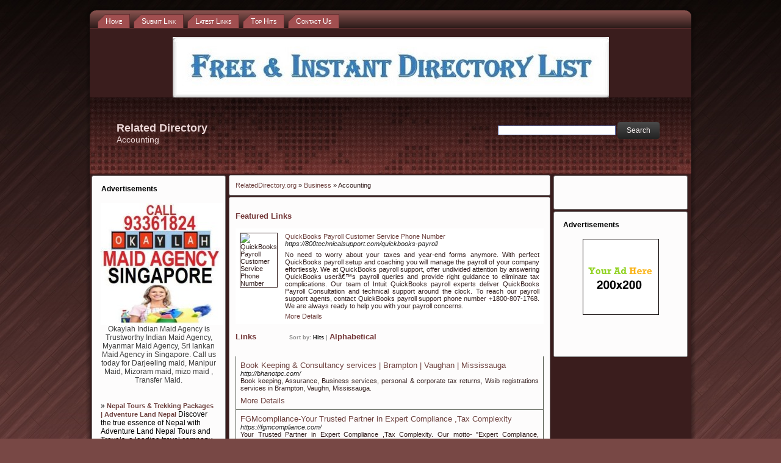

--- FILE ---
content_type: text/html; charset=utf-8
request_url: http://relateddirectory.org/index.php?c=70
body_size: 14943
content:
<!DOCTYPE html PUBLIC "-//W3C//DTD XHTML 1.0 Transitional//EN" "http://www.w3.org/TR/xhtml1/DTD/xhtml1-transitional.dtd">
<html xmlns="http://www.w3.org/1999/xhtml">
<head>
<meta http-equiv="X-UA-Compatible" content="IE=EmulateIE7" />
<title>Related Directory.org - Business &gt; Accounting </title>
<meta http-equiv="Content-Type" content="text/html; charset=UTF-8" />
<link rel="stylesheet" href="/templates/style.css" type="text/css" media="screen" />
<!--[if IE 6]><link rel="stylesheet" href="/templates/style.ie6.css" type="text/css" media="screen" /><![endif]-->
<!--[if IE 7]><link rel="stylesheet" href="/templates/style.ie7.css" type="text/css" media="screen" /><![endif]-->
<meta name="google-site-verification" content="qMglpbAcDq4pBaAxNbhAo1IVILfYcY0ft7JV5UpKiyM" />
<meta name="generator" content="Related Directory.org Running on PHP Link Directory 2.2.0" />
<script type="text/javascript" src="/templates/script.js"></script>
<script src='https://www.google.com/recaptcha/api.js'></script>
</head><body>
<div id="art-page-background-gradient"></div>
<div id="art-main">
<div class="art-Sheet">
<div class="art-Sheet-tl"></div>
<div class="art-Sheet-tr"></div>
<div class="art-Sheet-bl"></div>
<div class="art-Sheet-br"></div>
<div class="art-Sheet-tc"></div>
<div class="art-Sheet-bc"></div>
<div class="art-Sheet-cl"></div>
<div class="art-Sheet-cr"></div>
<div class="art-Sheet-cc"></div>
<div class="art-Sheet-body">
<div class="art-nav"><div class="l"></div><div class="r"></div><ul class="art-menu"><li><a href="/"><span class="l"></span><span class="r"></span><span class="t">Home</span></a></li><li><a href="/submit.php?c=70" title="Submit your link to the directory"><span class="l"></span><span class="r"></span><span class="t">Submit Link</span></a></li><li><a href="/index.php?p=d" title="Browse latest submitted links"><span class="l"></span><span class="r"></span><span class="t">Latest Links</span></a></li><li><a href="/index.php?p=h" title="Browse most popular links"><span class="l"></span><span class="r"></span><span class="t">Top Hits</span></a></li><li><a href="/contact.php" title="Contact directory owner"><span class="l"></span><span class="r"></span><span class="t">Contact Us</span></a></li></ul></div>
<center>
<div id="contentad346039"></div>
<script type="text/javascript">
    (function(d) {
        var params =
        {
            id: "fb07391e-7ecc-4916-901f-eaf876f338c7",
            d:  "cmVsYXRlZGRpcmVjdG9yeS5vcmc=",
            wid: "346039",
            cb: (new Date()).getTime()
        };

        var qs=[];
        for(var key in params) qs.push(key+'='+encodeURIComponent(params[key]));
        var s = d.createElement('script');s.type='text/javascript';s.async=true;
        var p = 'https:' == document.location.protocol ? 'https' : 'http';
        s.src = p + "://api.content-ad.net/Scripts/widget2.aspx?" + qs.join('&');
        d.getElementById("contentad346039").appendChild(s);
    })(document);
</script>
<div id="contentad346040"></div>
<script type="text/javascript">
    (function(d) {
        var params =
        {
            id: "07f0293c-6620-448a-815b-612b9b565e79",
            d:  "cmVsYXRlZGRpcmVjdG9yeS5vcmc=",
            wid: "346040",
            exitPop: true,
            cb: (new Date()).getTime()
        };

        var qs=[];
        for(var key in params) qs.push(key+'='+encodeURIComponent(params[key]));
        var s = d.createElement('script');s.type='text/javascript';s.async=true;
        var p = 'https:' == document.location.protocol ? 'https' : 'http';
        s.src = p + "://api.content-ad.net/Scripts/widget2.aspx?" + qs.join('&');
        d.getElementById("contentad346040").appendChild(s);
    })(document);
</script>
<br />
<!--Start Banner Code--><a href="http://www.fire-directory.com/free-directory-list-1.php" target="_blank" title="Free & Instant Directory List"><img src="/templates/ximages/Free_Instant_Directory_List.JPG" alt="Free & Instant Directory List" /></a><!--End Banner Code--><br />
</center>       
<div class="art-Header">
<div class="art-Header-png"></div>
<div class="art-Header-jpeg"></div>
<div class="art-Logo">
<table width="900" border="0" cellpadding="0" cellspacing="0">
<tr>
<td><h1 id="name-text" class="art-Logo-name">Related Directory<br/>
</h1>
<div class="art-Logo-text">Accounting</div></td>
<td align="right">        &nbsp;&nbsp;
<form action="/gosearch.php" method="get">
<span class="l"> </span> <span class="r"> </span>
<input type="text" name="q" size="30" class="text" value="" />
<input type="submit" value="Search" class="art-button" />
</form></td>
</tr>
</table>
</div>
</div>
<div class="art-contentLayout">
<div class="art-sidebar1">
<div class="art-Block">
<div class="art-Block-tl"></div>
<div class="art-Block-tr"></div>
<div class="art-Block-bl"></div>
<div class="art-Block-br"></div>
<div class="art-Block-tc"></div>
<div class="art-Block-bc"></div>
<div class="art-Block-cl"></div>
<div class="art-Block-cr"></div>
<div class="art-Block-cc"></div>
<div class="art-Block-body">
<div class="art-BlockHeader">
<div class="art-header-tag-icon">
<div class="t">Advertisements</div>
</div>
</div>
<div class="art-BlockContent">
<div class="art-BlockContent-body">
<div>
<ul>
<a href="https://www.okaylah.com.sg" title="Indian Maid Agency in Singapore | Myanmar Maid Agency in Singapore | Srilankan Maid Agency in Singapore"><img src="/templates/ximages/Indian_Maid_Agency_in_Singapore.jpg" alt="Indian Maid Agency in Singapore | Myanmar Maid Agency in Singapore | Srilankan Maid Agency in Singapore" width="200" height="200" /></a><br /><center>Okaylah Indian Maid Agency is Trustworthy Indian Maid Agency, Myanmar Maid Agency, Sri lankan Maid Agency in Singapore. Call us today for Darjeeling maid, Manipur Maid, Mizoram maid, mizo maid , Transfer Maid.</center><br /><br /><font color=#000000>&raquo; <a href="https://www.nepaltourhiking.com" title="Nepal Tours & Trekking Packages | Adventure Land Nepal"><b>Nepal Tours & Trekking Packages | Adventure Land Nepal</b></a> Discover the true essence of Nepal with Adventure Land Nepal Tours and Travels, a leading travel company based in Kathmandu. With decades of experience in Nepal tourism, we specialize in offering custom Nepal package tours, trekking adventure, hiking holidays, cultural journeys, and wildlife safaris.</font><br /><br /><font color=#000000>&raquo; <a href="https://ranisharma.in" title="Jaipur Escorts"><b>Jaipur Escorts</b></a> Welcome to No.1 Jaipur Escorts Agency. Miss Rani provides Profile Call Girls in Jaipur.</font><br /><br /><font color=#000000>&raquo; <a href="https://all4webs.com/pmland/" title="Boost Premium Website Traffic"><b>Boost Premium Website Traffic</b></a> Digital Marketing Platforms To Maximize the growth of Premium Website Traffic To Your Offers</font><br /><br /><br /><br />﻿<br /><br />
﻿<font color=#000000>&raquo;<a href="http://50-directories.directoriesadvertising.com/advertising-50-directories.php#sponsorlink" target="_blank" title="Your Link Here for $0.80/directory"><b>Your Link Here for $0.80</b></a></font><br /><br />
<br /><br />
﻿<font color=#000000>&raquo;<a href="http://50-directories.directoriesadvertising.com/advertising-50-directories.php#sponsorlink" target="_blank" title="Your Link Here for $0.80/directory"><b>Your Link Here for $0.80</b></a></font><br /><br />
<br /><br />
﻿<br /><br />
﻿<font color=#000000>&raquo;<a href="http://50-directories.directoriesadvertising.com/advertising-50-directories.php#sponsorlink" target="_blank" title="Your Link Here for $0.80/directory"><b>Your Link Here for $0.80</b></a></font><br /><br /><br />
<br />
</ul>
</div>
<div class="cleared"></div>
</div>
</div>
<div class="cleared"></div>
</div>
</div>
<div class="art-Block">
<div class="art-Block-tl"></div>
<div class="art-Block-tr"></div>
<div class="art-Block-bl"></div>
<div class="art-Block-br"></div>
<div class="art-Block-tc"></div>
<div class="art-Block-bc"></div>
<div class="art-Block-cl"></div>
<div class="art-Block-cr"></div>
<div class="art-Block-cc"></div>
<div class="art-Block-body">
<div class="art-BlockHeader">
<div class="art-header-tag-icon">
<div class="t">Top Categories</div>
</div>
</div>
<div class="art-BlockContent">
<div class="art-BlockContent-body">
<div>
<ul>
<li><a href="http://www.directoryanalytic.com/index.php?c=1">Arts</a></li>
<li><a href="http://www.directoryanalytic.com/index.php?c=52">Blogs</a></li>
<li><a href="http://www.directoryanalytic.com/index.php?c=69">Business</a></li>
<li><a href="http://www.directoryanalytic.com/index.php?c=119">Computers</a></li>
<li><a href="http://www.directoryanalytic.com/index.php?c=169">Directories</a></li>
<li><a href="http://www.directoryanalytic.com/index.php?c=176">Education</a></li>
<li><a href="http://www.directoryanalytic.com/index.php?c=213">Entertainment</a></li>
<li><a href="http://www.directoryanalytic.com/index.php?c=247">Finance</a></li>
<li><a href="http://www.directoryanalytic.com/index.php?c=250">Games</a></li>
<li><a href="http://www.directoryanalytic.com/index.php?c=283">Health</a></li>
<li><a href="http://www.directoryanalytic.com/index.php?c=331">Home</a></li>
<li><a href="http://www.directoryanalytic.com/index.php?c=361">Internet</a></li>
<li><a href="http://www.directoryanalytic.com/index.php?c=397">Kids and Teens</a></li>
<li><a href="http://www.directoryanalytic.com/index.php?c=412">Misc</a></li>
<li><a href="http://www.directoryanalytic.com/index.php?c=421">News</a></li>
<li><a href="http://www.directoryanalytic.com/index.php?c=444">Recreation</a></li>
<li><a href="http://www.directoryanalytic.com/index.php?c=481">Reference</a></li>
<li><a href="http://www.directoryanalytic.com/index.php?c=512">Regional</a></li>
<li><a href="http://www.directoryanalytic.com/index.php?c=766">Science</a></li>
<li><a href="http://www.directoryanalytic.com/index.php?c=796">Shopping</a></li>
<li><a href="http://www.directoryanalytic.com/index.php?c=842">Society</a></li>
<li><a href="http://www.directoryanalytic.com/index.php?c=878">Sports</a></li>
<li><a href="http://www.directoryanalytic.com/index.php?c=970">Travel</a></li>
</ul>
</div>
<div class="cleared"></div>
</div>
</div>
<div class="cleared"></div>
</div>
</div>
</div><div class="art-content">
<div class="art-Post"><div class="art-Post-tl"></div><div class="art-Post-tr"></div><div class="art-Post-bl"></div><div class="art-Post-br"></div><div class="art-Post-tc"></div><div class="art-Post-bc"></div><div class="art-Post-cl"></div><div class="art-Post-cr"></div><div class="art-Post-cc"></div><div class="art-Post-body"><div class="art-Post-inner"><div class="art-PostContent">  <a href="index.php?c=0">RelatedDirectory.org</a>  &raquo;  <a href="index.php?c=69">Business</a>  &raquo; Accounting </div></div></div></div><div class="art-Post"><div class="art-Post-tl"></div><div class="art-Post-tr"></div><div class="art-Post-bl"></div><div class="art-Post-br"></div><div class="art-Post-tc"></div><div class="art-Post-bc"></div><div class="art-Post-cl"></div><div class="art-Post-cr"></div><div class="art-Post-cc"></div><div class="art-Post-body"><div class="art-Post-inner"><div class="art-PostContent"> <div class="feat_links"><h3>Featured Links</h3><table bgcolor="#FFFFFF"><tr><td><img src="http://www.shrinktheweb.com/xino.php?embed=1&STWAccessKeyId=93950fd45a6ffdc&stw&inside=1&Size=sm&stwUrl=https://800technicalsupport.com/quickbooks-payroll" alt="QuickBooks Payroll Customer Service Phone Number" border="1"> </td><td><a id="id_126079" href="https://800technicalsupport.com/quickbooks-payroll" title="QuickBooks Payroll Customer Service Phone Number" target="_blank">QuickBooks Payroll Customer Service Phone Number</a><br/><i> <span class="url"> https://800technicalsupport.com/quickbooks-payroll</span></i><p>No need to worry about your taxes and year-end forms anymore. With perfect QuickBooks
payroll setup and coaching you will manage the payroll of your company effortlessly. We at
QuickBooks payroll support, offer undivided attention by answering QuickBooks userâ€™s payroll
queries and provide right guidance to eliminate tax complications. Our team of Intuit
QuickBooks payroll experts deliver QuickBooks Payroll Consultation and technical support
around the clock. To reach our payroll support agents, contact QuickBooks payroll support
phone number +1800-807-1768. We are always ready to help you with your payroll concerns.</p><a href="/details.php?id=126079">More Details</a></td></tr></table> </div><div id="links"><h3>Links <span class="small" style="margin-left:50px;">Sort by: <span class="sort">Hits</span> | <a href="?s=A&amp;c=70">Alphabetical</a> </span></h3>
<br /><table class="tdlinks"><tr><td><a id="id_120140" href="http://bhanotpc.com/" title="Book Keeping &amp; Consultancy services | Brampton | Vaughan | Mississauga" target="_blank">Book Keeping &amp; Consultancy services | Brampton | Vaughan | Mississauga</a><br/><i> <span class="url"> http://bhanotpc.com/</span></i><p>Book keeping, Assurance, Business services, personal &amp; corporate tax returns, Wsib registrations services in Brampton, Vaughn, Mississauga.</p><a href="/details.php?id=120140">More Details</a></td></tr></table><table class="tdlinks"><tr><td><a id="id_237909" href="https://fgmcompliance.com/" title="FGMcompliance-Your Trusted Partner in Expert Compliance ,Tax Complexity" target="_blank">FGMcompliance-Your Trusted Partner in Expert Compliance ,Tax Complexity</a><br/><i> <span class="url"> https://fgmcompliance.com/</span></i><p>Your Trusted Partner in Expert Compliance ,Tax Complexity. Our motto- &quot;Expert Compliance, Maximize returns&quot;. At FGMCompliance, we&#039;re dedicated to simplifying the complex world of tax and compliance.
Our mission is to provide personalized, reliable, and innovative solutions that empower individuals and businesses to navigate with confidence, focusing on growth.</p><a href="/details.php?id=237909">More Details</a></td></tr></table><table class="tdlinks"><tr><td><a id="id_112984" href="http://contactquickbookssupport.com/" title="Contact QuickBooks Support" target="_blank">Contact QuickBooks Support</a><br/><i> <span class="url"> http://contactquickbookssupport.com/</span></i><p>Quickbooks represent as an accounting software.it is introduced by intuit.this software basically design and created to manage various accounting transaction like that inventory, payroll, sales and other small business transaction.The Intuits QuickBooks product is the amazing accounting software designed and available to assist you in manage your money, transfer data from your bank, retain your incomes and investments</p><a href="/details.php?id=112984">More Details</a></td></tr></table><table class="tdlinks"><tr><td><a id="id_119284" href="http://connectoutsourcing.co.nz/our-xero-migration-was-so-fast-so-easy-using-connect/" title="Our Xero migration was so fast &amp; so easy using Connectâ€¦" target="_blank">Our Xero migration was so fast &amp; so easy using Connectâ€¦</a><br/><i> <span class="url"> http://connectoutsourcing.co.nz/our-xero-migration-was-so-fast-so-easy-using-connect/</span></i><p>Connect outsourcing make your practyice easy by  Xero which is more advanced â€“ especially with all its different apps and integrations.</p><a href="/details.php?id=119284">More Details</a></td></tr></table><table class="tdlinks"><tr><td><a id="id_119296" href="http://www.iatrikibilling.com.au/services" title="Billing Service for Specialists" target="_blank">Billing Service for Specialists</a><br/><i> <span class="url"> http://www.iatrikibilling.com.au/services</span></i><p>Iatriki Billing provides medical billing services throughout Australia. We offer a wide range of services and we are dedicated to processing all accounts within 7 days upon receiving them (where possible).</p><a href="/details.php?id=119296">More Details</a></td></tr></table><table class="tdlinks"><tr><td><a id="id_119564" href="http://www.integrabookkeepers.com/" title="Accounting Bookkeeping Services" target="_blank">Accounting Bookkeeping Services</a><br/><i> <span class="url"> http://www.integrabookkeepers.com/</span></i><p>Does your Accounting Practice need qualified Bookkeepers? Integra bookkeepers provides reliable virtual online bookkeeping services for the CPA Accounting Firms in US, UK, Australia and Canada.</p><a href="/details.php?id=119564">More Details</a></td></tr></table><table class="tdlinks"><tr><td><a id="id_119642" href="http://faithfuloutsourcingservice.com" title="Outsourcing Accounting" target="_blank">Outsourcing Accounting</a><br/><i> <span class="url"> http://faithfuloutsourcingservice.com</span></i><p>this is the right place to have the maintanence of your accounts. for more details call +919610640356. we provide the best account maintainance.......</p><a href="/details.php?id=119642">More Details</a></td></tr></table><table class="tdlinks"><tr><td><a id="id_120465" href="https://www.qbhelpnumber.com/" title="QuickBooks Technical Support Number" target="_blank">QuickBooks Technical Support Number</a><br/><i> <span class="url"> https://www.qbhelpnumber.com/</span></i><p>Looking for a way to contact QuickBooks customer support team? Let us help you get the QuickBooks help for whatever version or product you are using.</p><a href="/details.php?id=120465">More Details</a></td></tr></table><table class="tdlinks"><tr><td><a id="id_121048" href="http://quickbookcontactnumber.com/" title="Quickbooks Phone Number" target="_blank">Quickbooks Phone Number</a><br/><i> <span class="url"> http://quickbookcontactnumber.com/</span></i><p>QuickBooks is a bookkeeping accounting software which offers the wide range of services in the field of accounting. This bookkeeping software has been designed by Intuit for the small and medium size business. QuickBooks has aided many small companies to become a reputed organisation. This software is very effective in rendering the quality services to its clients. Meanwhile one can face some issues while using the QuickBooks as exceptions are everywhere. These issues are the most common issues which can easily be solved by the QuickBooks Support Phone number.</p><a href="/details.php?id=121048">More Details</a></td></tr></table><table class="tdlinks"><tr><td><a id="id_125879" href="http://www.qbprime.com/quickbooks-customer-service.html" title="Quickbooks Customer Service +1-800-860-9230" target="_blank">Quickbooks Customer Service +1-800-860-9230</a><br/><i> <span class="url"> http://www.qbprime.com/quickbooks-customer-service.html</span></i><p>All purposes of enthusiasm of the QuickBooks Customer Service should work ably. It could be anything from an essential record relationship to equivocal accountings associations. Amidst each and every one of these focal centers, customers can go up against a few issues while using this thing which can be agreeably settled by our QuickBooks Customer Service Number +1-800-860-9230.</p><a href="/details.php?id=125879">More Details</a></td></tr></table><table class="tdlinks"><tr><td><a id="id_133472" href="http://www.banknovelties.net" title="Apply Fake Utility Bills" target="_blank">Apply Fake Utility Bills</a><br/><i> <span class="url"> http://www.banknovelties.net</span></i><p>Create a fake credit report, all data customized by you. Various entries on a single fee with organized references history. Providing Novelties since 2006.</p><a href="/details.php?id=133472">More Details</a></td></tr></table><table class="tdlinks"><tr><td><a id="id_181915" href="https://www.confederateca.com/" title="Best audit firms in Dubai | Best Accounting services in Dubai" target="_blank">Best audit firms in Dubai | Best Accounting services in Dubai</a><br/><i> <span class="url"> https://www.confederateca.com/</span></i><p>Confederate Business and Tax Consultancy are one of the best audit firm based out in Dubai. We offer a range of Accounting, Audit services, and also VAT registration services across the UAE.</p><a href="/details.php?id=181915">More Details</a></td></tr></table><table class="tdlinks"><tr><td><a id="id_182847" href="https://www.ecfile.in" title="GST consultants in Chennai" target="_blank">GST consultants in Chennai</a><br/><i> <span class="url"> https://www.ecfile.in</span></i><p>Ecfile is a one of the consultants for company registration services offering company incorporation, new company formation in Chennai at best cost. We are team of Experienced Consultants who have experience on Company registration, private limited company registration, company registration services in Chennai.</p><a href="/details.php?id=182847">More Details</a></td></tr></table><table class="tdlinks"><tr><td><a id="id_185714" href="https://icaew.ca-sea.asia/" title="ICAEW Singapore" target="_blank">ICAEW Singapore</a><br/><i> <span class="url"> https://icaew.ca-sea.asia/</span></i><p>Fast track your career with international qualifications and become a Chartered Accountant with ICAEW Singapore. Get your accounting certification today!</p><a href="/details.php?id=185714">More Details</a></td></tr></table><table class="tdlinks"><tr><td><a id="id_188236" href="https://philadelphiataxes.com/" title="A+ Tax Experts, LLC" target="_blank">A+ Tax Experts, LLC</a><br/><i> <span class="url"> https://philadelphiataxes.com/</span></i><p>Nick Ananin is an IRS Enrolled Agent and has over 7 years of experience in the areas of income taxation, including income tax planning and compliance for high net worth individuals, real estate companies, law firms, dental offices, educational establishments, transportation companies, and other closely held businesses.</p><a href="/details.php?id=188236">More Details</a></td></tr></table><table class="tdlinks"><tr><td><a id="id_202349" href="https://mintaccountax.co.uk/" title="Mint Accountax Ltd - Tax &amp; Accounting Services" target="_blank">Mint Accountax Ltd - Tax &amp; Accounting Services</a><br/><i> <span class="url"> https://mintaccountax.co.uk/</span></i><p>Mint Accountax is a leading company providing high-quality accounting services london. Since its establishment, Mint Accountax provides accounting assistance to companies of any size all over the UK. Our team is ready to offer you consulting &amp; any necessary help with your companyâ€™s taxation.</p><a href="/details.php?id=202349">More Details</a></td></tr></table><table class="tdlinks"><tr><td><a id="id_219590" href="https://www.targetaccounting.co.uk/limited-company-accounts/" title="Limited Company Accountants | Ltd Company Accounting Services" target="_blank">Limited Company Accountants | Ltd Company Accounting Services</a><br/><i> <span class="url"> https://www.targetaccounting.co.uk/limited-company-accounts/</span></i><p>As a limited company owner, ensuring your financial affairs are in order is essential. With various legal obligations to meet and tax regulations to navigate, itâ€™s crucial to select the right limited company accountants to help you manage your companyâ€™s finances effectively. Target Accounting offers limited company accounting services for limited company contractors, handling everything from company establishment to continuous tax and accounting matters.</p><a href="/details.php?id=219590">More Details</a></td></tr></table><table class="tdlinks"><tr><td><a id="id_225489" href="https://ashfieldlocalaccountant.wordpress.com/2023/10/26/navigating-finances-with-expertise-ashfield-new-south-wales-accounting-services/" title="luxury car tax" target="_blank">luxury car tax</a><br/><i> <span class="url"> https://ashfieldlocalaccountant.wordpress.com/2023/10/26/navigating-finances-with-expertise-ashfield-new-south-wales-accounting-services/</span></i><p>Whether you require assistance with tax planning, accounting services, business coaching, or any other financial matters, we are here to support you every step of the way. Join us at EndureGo Tax and experience our commitment to your success.</p><a href="/details.php?id=225489">More Details</a></td></tr></table><table class="tdlinks"><tr><td><a id="id_227039" href="https://proplusbooks.com.au/" title="Pro Plus Bookkeeping" target="_blank">Pro Plus Bookkeeping</a><br/><i> <span class="url"> https://proplusbooks.com.au/</span></i><p>Choosing us means partnering with a service that goes beyond the numbers â€“ weâ€™re your local ally in financial management. Our commitment extends to working closely with you, understanding your unique needs, and tailoring our solutions to fit your specific industry requirements. Weâ€™re not just about crunching numbers; weâ€™re dedicated to fostering a collaborative relationship. By selecting us, you gain a trusted partner in your financial journey, ensuring that your local business receives personalized attention, comprehensive support, and a bookkeeping experience that is as unique as your enterprise. Let us be more than just your bookkeepers; let us be your dedicated financial collaborators.</p><a href="/details.php?id=227039">More Details</a></td></tr></table><table class="tdlinks"><tr><td><a id="id_240397" href="https://www.datastub.in/" title="Offshore Accounting Service Company - Datastub India" target="_blank">Offshore Accounting Service Company - Datastub India</a><br/><i> <span class="url"> https://www.datastub.in/</span></i><p>Datastub India is fastest growing Offshore Accounting Company in India. We pride ourselves on being a vital financial partner, backed by a team of seasoned professionals and our commitment to providing customized financial solutions.</p><a href="/details.php?id=240397">More Details</a></td></tr></table><table class="tdlinks"><tr><td><a id="id_290125" href="https://ismaccountants.com.au/" title="ISM Accountants &amp; Advisors Pty Ltd" target="_blank">ISM Accountants &amp; Advisors Pty Ltd</a><br/><i> <span class="url"> https://ismaccountants.com.au/</span></i><p>We are best accountant in perth and mortgage business based in Perth but serving all over australia.
Visit our office : https://www.google.com/maps?cid=5292810732923338496                                                 
Website : https://ismaccountants.com.au/
Phone Number : 863330375
Email Id : cpa.saroj@gmail.com
Visit Our Location :  2 Mint Street, East Victoria Park, WA 6101
Our Services Related to : 
Best accountant perth
Tax Agents Perth
Tax Accountants Perth
Tax Advice Perth
Business accountants perth
Tax consultants perth
Best tax agent perth
Tax return in perth</p><a href="/details.php?id=290125">More Details</a></td></tr></table><table class="tdlinks"><tr><td><a id="id_108678" href="http://psntax.com/about.php" title="Certified Public Accountant in Panama City" target="_blank">Certified Public Accountant in Panama City</a><br/><i> <span class="url"> http://psntax.com/about.php</span></i><p>Find online best Certified Public Accountant (CPA) In Panama City Beach. We have experience team of your business for financial management @ psntax.com.</p><a href="/details.php?id=108678">More Details</a></td></tr></table><table class="tdlinks"><tr><td><a id="id_108722" href="http://www.mthorntoncpa.com/" title="Accounting Practitioner, Yakima, WA and Michael P. Thornton, CPA" target="_blank">Accounting Practitioner, Yakima, WA and Michael P. Thornton, CPA</a><br/><i> <span class="url"> http://www.mthorntoncpa.com/</span></i><p>Michael P. Thornton is a licensed and professional CPA serving Yakima, Washington with reliable accounting services. Contact us now for quality you can trust</p><a href="/details.php?id=108722">More Details</a></td></tr></table><table class="tdlinks"><tr><td><a id="id_109789" href="http://www.cpafirmyakima.us/" title="CPA Firm, Tax Accountant, Tax Planning, Financial Plan and Professional Bookkeeping - Yakima" target="_blank">CPA Firm, Tax Accountant, Tax Planning, Financial Plan and Professional Bookkeeping - Yakima</a><br/><i> <span class="url"> http://www.cpafirmyakima.us/</span></i><p>We are the best CPA Firm in Yakima as we provide Tax Accountant, Tax Planning, Financial Plan and Professional Bookkeeping Services</p><a href="/details.php?id=109789">More Details</a></td></tr></table><table class="tdlinks"><tr><td><a id="id_110379" href="http://www.payrollservicesindia.com" title="Payroll services in India, Payroll providers in India, Top payroll outsourcing companies in India" target="_blank">Payroll services in India, Payroll providers in India, Top payroll outsourcing companies in India</a><br/><i> <span class="url"> http://www.payrollservicesindia.com</span></i><p>Brooks Consulting Private Limited Payroll is an online based payroll provider trusted by corporate and Individuals, employees can access their pay slips online 24 X 7 through any part of the world and same HR can access HR records of all employees online. Our team of 40 staff is experts in providing payroll solutions, known for confidentially and processing payroll with accuracy for past decade.
Further our team of experts would take care of social security, leave management, superannuation, gratuity, withholding tax related to payroll and all other compliances online hassle fee while as a Director or HR is operating from any corner of the world. You would get timely hassle free all online reports and receipts. Payroll users use Brooks consulting for many reasons like Quick, security, Accuracy, confidentially, cost effective and most important we are up to date of India tax laws and compliances for all cities and states in India as Brooks team is managed by payroll experts and Chartered Accountants. Brooks payroll is designed for all types of companies &amp; We have experience in Managing payroll of one singe employee or expatriate moving to India to some of the biggest client size of  1000 + employees across India.</p><a href="/details.php?id=110379">More Details</a></td></tr></table><table class="tdlinks"><tr><td><a id="id_110401" href="http://www.proledger.in" title="Startup Cloud Accounting in Hyderabad, Vijayawada, Bangalore" target="_blank">Startup Cloud Accounting in Hyderabad, Vijayawada, Bangalore</a><br/><i> <span class="url"> http://www.proledger.in</span></i><p>Proledger.in is a professional services firm based out of Hyderabad, India with offices in Vijayawada. Primarily specializing in providing value-add service in Accounting, Assurance, Payroll and Taxation [AAPT] to small and medium businesses.</p><a href="/details.php?id=110401">More Details</a></td></tr></table><table class="tdlinks"><tr><td><a id="id_110599" href="http://www.quickentech.com/" title="Quicken Accounting Support Number Toll Free No 24/7" target="_blank">Quicken Accounting Support Number Toll Free No 24/7</a><br/><i> <span class="url"> http://www.quickentech.com/</span></i><p>This number will connect you directly to Quicken Support. You can call this number 24 hours a day, 7 days a week on : 1-888-427-9502. It ensures easy graphical interface and you can work easily through the same. So, you can now sort expenses based on categories, securely carry out online banking transactions and remain on the right track of budget without undertaking much efforts.
Even with such easy use and interface, Quicken can sometimes push a user into a troubled situation, due to lack of technicality and details. Just someone who proves handy at these times are technical support experts. Just such experts can be easily contacted.</p><a href="/details.php?id=110599">More Details</a></td></tr></table><table class="tdlinks"><tr><td><a id="id_110612" href="http://www.horwathgolf.com" title="miniature golf course construction" target="_blank">miniature golf course construction</a><br/><i> <span class="url"> http://www.horwathgolf.com</span></i><p>&quot;Several plans are present to execute miniature
golf course construction you just have to converse withthe miniature golf provided builders. They will give you creative ideas and plans to make your mini-golf.The mini-golf course is challenging, fun and interesting it keeps the customers in touch.&quot;</p><a href="/details.php?id=110612">More Details</a></td></tr></table><table class="tdlinks"><tr><td><a id="id_110722" href="http://www.globalitsolsusa.com/contact-us.php" title="QuickBooksÂ 24/7Â SupportÂ PhoneÂ Number" target="_blank">QuickBooksÂ 24/7Â SupportÂ PhoneÂ Number</a><br/><i> <span class="url"> http://www.globalitsolsusa.com/contact-us.php</span></i><p>GetÂ easyÂ QuickBooksÂ TechÂ Support Number 1800-934-4061.Â AndÂ supportÂ servicesÂ viaÂ QBÂ expert.Â Email us:Â support@globalitsolsusa.com .Find 24/7 QuickBooks Customer Support Phone Number,QuickBooks  Technical Support Number, Intuit QuickBooks Help , &amp; QuickBooks Support Phone Number. Get quick and easy Intuit QuickBooks Support Service via certified QuickBooks Proadvisor in USA and Canada.</p><a href="/details.php?id=110722">More Details</a></td></tr></table><table class="tdlinks"><tr><td><a id="id_110873" href="http://ndaccounting.com.au" title="Business Accounting Albion Park" target="_blank">Business Accounting Albion Park</a><br/><i> <span class="url"> http://ndaccounting.com.au</span></i><p>Looking for the responsive &amp; self managed business accounting services in Warrawong, Dapto, Figtree &amp; Albion Park? Then ND Accounting is all you need.</p><a href="/details.php?id=110873">More Details</a></td></tr></table><table class="tdlinks"><tr><td><a id="id_112157" href="http://www.costauditindia.com" title="cost auditor in delhi/ncr" target="_blank">cost auditor in delhi/ncr</a><br/><i> <span class="url"> http://www.costauditindia.com</span></i><p>Welcome to the website of M/s Cheena &amp; Associates, a firm of Cost Accountants located in Delhi The firm is rendering comprehensive professional services in the many areas of Cost accounting Records, Cost Audit,Cost Compliance Report,Cost Certificate.</p><a href="/details.php?id=112157">More Details</a></td></tr></table><table class="tdlinks"><tr><td><a id="id_112284" href="http://www.quickbookscustomerservicesupportphonenumber.com" title="QuickBooks Customer Support Phone Number" target="_blank">QuickBooks Customer Support Phone Number</a><br/><i> <span class="url"> http://www.quickbookscustomerservicesupportphonenumber.com</span></i><p>QuickBooks Customer Service Support Phone Number is a platform where Certified QuickBooks ProAdvisor provides the technical support to the users who are facing problems in using QuickBooks accounting software.</p><a href="/details.php?id=112284">More Details</a></td></tr></table><table class="tdlinks"><tr><td><a id="id_112363" href="http://setupcompany.com.hk/" title="High Quality Business Consultancy Services" target="_blank">High Quality Business Consultancy Services</a><br/><i> <span class="url"> http://setupcompany.com.hk/</span></i><p>One-stop accounting service for Hong Kong business. We provide setup limited company in Hong Kong, taxation, company incorporation, company secretarial services and trademark registration.</p><a href="/details.php?id=112363">More Details</a></td></tr></table><table class="tdlinks"><tr><td><a id="id_112377" href="http://quickbookspointofsalesupport.com/" title="intuit quickbooks point of sale support" target="_blank">intuit quickbooks point of sale support</a><br/><i> <span class="url"> http://quickbookspointofsalesupport.com/</span></i><p>Quickbooks point of sales, which is a latest online ipad point-of sales solution that connects coherent with your QB. It is tailored to your business needs and its easy to manage your operation. For further info- dial our QuickBooks point of sale support phone number +1-844-551-9757.</p><a href="/details.php?id=112377">More Details</a></td></tr></table><table class="tdlinks"><tr><td><a id="id_112467" href="http://www.onlinesupportquickbooks.com/" title="quickbooks online version support" target="_blank">quickbooks online version support</a><br/><i> <span class="url"> http://www.onlinesupportquickbooks.com/</span></i><p></p><a href="/details.php?id=112467">More Details</a></td></tr></table><table class="tdlinks"><tr><td><a id="id_112752" href="http://www.salestaxindia.com/gst.aspx" title="GST Return Rules - salestaxindia.com" target="_blank">GST Return Rules - salestaxindia.com</a><br/><i> <span class="url"> http://www.salestaxindia.com/gst.aspx</span></i><p>Team Instavat is making every effort by providing timely the requisite information to simplify &amp; streamline your transition to New Indirect tax regime - GST and thereby help your business adapt to GST ecosystem.</p><a href="/details.php?id=112752">More Details</a></td></tr></table><table class="tdlinks"><tr><td><a id="id_112939" href="http://glanceconsultants.com.au/tax-accountant-camberwell/" title="Tax accountant Camberwell" target="_blank">Tax accountant Camberwell</a><br/><i> <span class="url"> http://glanceconsultants.com.au/tax-accountant-camberwell/</span></i><p>Our professional &amp; friendly team of Accountants, Tax Agents and Business Advisors has a commitment to providing a personalised service to our clients. This is reflected in our actions. Our main aim is to focus on our clientsâ€™ diverse needs and meeting these needs through professional excellence. We believe in providing clear and concise accounting, taxation and business advice.
Our team is Xero certified and hold licences to operate in the Financials Services Industry.</p><a href="/details.php?id=112939">More Details</a></td></tr></table><table class="tdlinks"><tr><td><a id="id_113379" href="http://www.quickbooksaccountingsolution.com/" title="Quickbooks Technical Support Phone Number" target="_blank">Quickbooks Technical Support Phone Number</a><br/><i> <span class="url"> http://www.quickbooksaccountingsolution.com/</span></i><p>Quickbooks Technical Support Phone Number @ 1 888 489 0694 Our First Call Resolution rate is 97%. Contact USA &amp; Canada Toll Free @ 1-888 489 0694 and ask for FREE 1 Month Quickbooks Enterprise Technical Support. Get award winning remote technical support and help on Quickbooks problems or errors, Quickbooks Pro, Quickbooks Payroll, Quickbooks Premier, QuickBooks Online, QuickBooks Enterprise, QuickBooks Payments, QuickBooks Point of Sale, QuickBooks Self-Employed, Quickbooks Errors, Quickbooks Backup, Quickbooks Install &amp; Update, Troubleshoot &amp; fix Quickbooks, Quickbooks enterprise freezing on updates.</p><a href="/details.php?id=113379">More Details</a></td></tr></table><table class="tdlinks"><tr><td><a id="id_113380" href="http://www.sageaccountingsolution.com/" title="sage Technical Support Phone Number" target="_blank">sage Technical Support Phone Number</a><br/><i> <span class="url"> http://www.sageaccountingsolution.com/</span></i><p>Sage Technical Support @ +1 888 489 0694 For Sage, Sage Live, Sage One, Sage X3, Sage People, Sage 50 Accounting, Sage 100, Sage 300, Sage Fixed Assets, Sage HRMS, Sage Payroll, Sage Payments, Sage Peachtree, Sage Live for Accountants, and Sage All Products</p><a href="/details.php?id=113380">More Details</a></td></tr></table><table class="tdlinks"><tr><td><a id="id_113517" href="http://www.cursoauladeviolao.com/" title="curso de violao" target="_blank">curso de violao</a><br/><i> <span class="url"> http://www.cursoauladeviolao.com/</span></i><p>Aprenda a tocar violÃ£o e guitarra de forma fÃ¡cil, seguindo liÃ§Ãµes ilustradas simples, e logo vocÃª estarÃ¡ improvisando com seus amigos.</p><a href="/details.php?id=113517">More Details</a></td></tr></table><table class="tdlinks"><tr><td><a id="id_113581" href="http://singlapawanassociates.com/gst-consultants-in-chandigarh/" title="GST Consultants in Chandigarh" target="_blank">GST Consultants in Chandigarh</a><br/><i> <span class="url"> http://singlapawanassociates.com/gst-consultants-in-chandigarh/</span></i><p>Singla Pawan Associates Guidance the Best GST Consultants In Chandigarh.We Offer GST Service and Chartered Accountants.Today Call Now :98141-22754</p><a href="/details.php?id=113581">More Details</a></td></tr></table><table class="tdlinks"><tr><td><a id="id_114060" href="http://www.velansuper.com" title="SMSF Audit Services for CA" target="_blank">SMSF Audit Services for CA</a><br/><i> <span class="url"> http://www.velansuper.com</span></i><p>Velan offers SMSF accounting services, taxation and audit assistance outsourcing services to Australian CPAs and fund advisors.</p><a href="/details.php?id=114060">More Details</a></td></tr></table><table class="tdlinks"><tr><td><a id="id_114636" href="http://www.trcpamco.com/services/accounting-and-audit/#book-keeping-accounting" title="Bookkeeping and Accounting services in Dubai" target="_blank">Bookkeeping and Accounting services in Dubai</a><br/><i> <span class="url"> http://www.trcpamco.com/services/accounting-and-audit/#book-keeping-accounting</span></i><p>We recognize that having access to timely and accurate financial information is crucial for clients to maintain a competitive edge in todayâ€™s dynamic business environment. We provide a full range of computerized accounting services, bookkeeping services for the companies in the UAE</p><a href="/details.php?id=114636">More Details</a></td></tr></table><table class="tdlinks"><tr><td><a id="id_114712" href="http://www.mapmywalk.com/routes/view/1814384738" title="sage technical support +18443134857" target="_blank">sage technical support +18443134857</a><br/><i> <span class="url"> http://www.mapmywalk.com/routes/view/1814384738</span></i><p>Sage Technical Support is a accounting software which is used to maintain their accounts it can be used on both small scale or large scale.Sage Technical Support delivers the performance your organization need by  reducing the effort,time and cost of your operations.You can call the Sage Technical Support Phone Number +18443134857 if you need more info.</p><a href="/details.php?id=114712">More Details</a></td></tr></table><table class="tdlinks"><tr><td><a id="id_114826" href="http://quickbooksattachmentstipsandtricks.blogspot.in" title="Quickbooks Tips and Tricks" target="_blank">Quickbooks Tips and Tricks</a><br/><i> <span class="url"> http://quickbooksattachmentstipsandtricks.blogspot.in</span></i><p>Stemgroup India is Quickbooks Pro Adviser and offering accounting, bookkeeping, quickbooks training, quickbooks support and help. for more detail visit: http://www.stemgroup.in/</p><a href="/details.php?id=114826">More Details</a></td></tr></table><table class="tdlinks"><tr><td><a id="id_115394" href="http://www.calculator-vat.uk" title="VAT Calculator UK" target="_blank">VAT Calculator UK</a><br/><i> <span class="url"> http://www.calculator-vat.uk</span></i><p>Our VAT calculator can be used to either add VAT to the
figure entered or subtract VAT to leave the non-VAT amount. Here you can 
find the inclusive or exclusive Vat amount</p><a href="/details.php?id=115394">More Details</a></td></tr></table><table class="tdlinks"><tr><td><a id="id_115422" href="http://www.neemaconsulting.com/" title="Neema Consulting LLC" target="_blank">Neema Consulting LLC</a><br/><i> <span class="url"> http://www.neemaconsulting.com/</span></i><p>Bookkeeping and accounting is one of the areas in your business that cannot be neglected or it will lead to serious repercussions such as unknown profitability, incorrect tax filing, lack of proper work papers for audits, etc. Neema Consulting LLCbusiness owners should hire a qualify professional to handle their restaurant bookkeeping in NYC and not think about it. With the advances of technology business owners are now outsourcing most of their in-house departments, freeing up valuable time while saving lots of money in the process.</p><a href="/details.php?id=115422">More Details</a></td></tr></table><table class="tdlinks"><tr><td><a id="id_115893" href="http://www.kcca.in/" title="Accounting, Taxation &amp; Legal Services" target="_blank">Accounting, Taxation &amp; Legal Services</a><br/><i> <span class="url"> http://www.kcca.in/</span></i><p>We are an Indian based consultancy firm who has years of experience in this field &amp; provide Accounting, Taxation &amp; Legal Services.</p><a href="/details.php?id=115893">More Details</a></td></tr></table><table class="tdlinks"><tr><td><a id="id_115904" href="http://www.sigmacontracting.com/" title="Remodeling Contractors in Scottsdale" target="_blank">Remodeling Contractors in Scottsdale</a><br/><i> <span class="url"> http://www.sigmacontracting.com/</span></i><p>Sigma Contracting, Inc. is a licensed Arizona-based company founded in 1983. We offer construction services of the highest quality and value to our clients.</p><a href="/details.php?id=115904">More Details</a></td></tr></table><table class="tdlinks"><tr><td><a id="id_116091" href="http://loteriasdominicanasdo.blogspot.in/" title="loterÃ­a nacional ganadores" target="_blank">loterÃ­a nacional ganadores</a><br/><i> <span class="url"> http://loteriasdominicanasdo.blogspot.in/</span></i><p>Resultados de la nacional loterÃ­a de RepÃºblica enloterias Dominicanas.com.do.winners,oterÃ­a nacional resultados,loterÃ­a nocturna en la tarde y oterÃ­a resultados Americanos (nueva york)</p><a href="/details.php?id=116091">More Details</a></td></tr></table> </div><script type="text/javascript">/* <![CDATA[ */var root = '';
   var a = document.getElementsByTagName("a");
   for(i = 0; i< a.length; i++)
      if(a[i].id != '')
         a[i].onclick = count_link;
   function count_link() {
      i = new Image();
      i.src= root+'/cl.php?id='+this.id;
      return true;
   }
   /* ]]> */</script><center>
<link rel="stylesheet" type="text/css" href="/templates/banner-css/banner_css.css" /><!--Start Banner Code--><a href="http://50-directories.directoriesadvertising.com/advertising-50-directories.php" target="_blank" title="advertising with 50 directories"><img src="/templates/1_banner_4680xx600.png" alt="YOUR BANNER HERE" /></a><!--End Banner Code-->
</center><br /><div class="navig"><div style="float: right"> Previous&nbsp;<a class="a" href="/index.php?c=70&p=1">[1]</a>   <a class="" href="/index.php?c=70&p=2">2</a>   <a class="" href="/index.php?c=70&p=3">3</a>   <a class="" href="/index.php?c=70&p=4">4</a>   <a class="" href="/index.php?c=70&p=5">5</a>   <a class="" href="/index.php?c=70&p=6">6</a>   <a class="" href="/index.php?c=70&p=7">7</a>   <a class="" href="/index.php?c=70&p=8">8</a>   <a class="" href="/index.php?c=70&p=9">9</a>   <a class="" href="/index.php?c=70&p=10">10</a>   <a class="" href="/index.php?c=70&p=11">11</a>&nbsp;<a class="" href="/index.php?c=70&p=2">Next</a>
</div>Total records: 506 </div></div><div class="cleared"></div></div><div class="cleared"></div></div></div></div><div class="art-sidebar2">
<div class="art-Block">
<div class="art-Block-tl"></div>
<div class="art-Block-tr"></div>
<div class="art-Block-bl"></div>
<div class="art-Block-br"></div>
<div class="art-Block-tc"></div>
<div class="art-Block-bc"></div>
<div class="art-Block-cl"></div>
<div class="art-Block-cr"></div>
<div class="art-Block-cc"></div>
<div class="art-Block-body">
<div class="art-BlockContent">
<div class="art-BlockContent-body">
<div> 
<ul>
<br />
</ul>
<br/>
</div>
<div class="cleared"></div>
</div>
</div>
<div class="cleared"></div>
</div>
</div>
<div class="art-Block">
<div class="art-Block-tl"></div>
<div class="art-Block-tr"></div>
<div class="art-Block-bl"></div>
<div class="art-Block-br"></div>
<div class="art-Block-tc"></div>
<div class="art-Block-bc"></div>
<div class="art-Block-cl"></div>
<div class="art-Block-cr"></div>
<div class="art-Block-cc"></div>
<div class="art-Block-body">
<div class="art-BlockHeader">
<div class="art-header-tag-icon">
<div class="t">Advertisements</div>
</div>
</div>
<div class="art-BlockContent">
<div class="art-BlockContent-body">
<div>
<ul>
<center><center>
<!--Start Banner Code--><a href="http://50-directories.directoriesadvertising.com/advertising-50-directories.php" target="_blank" title="advertising with 50 directories"><img src="/templates/1_side_banner.png" alt="YOUR BANNER HERE" /></a><!--End Banner Code--><br /><br />
<div id="contentad346041"></div>
<script type="text/javascript">
    (function(d) {
        var params =
        {
            id: "4183176c-2878-45a5-9c73-fc9b196c21f6",
            d:  "cmVsYXRlZGRpcmVjdG9yeS5vcmc=",
            wid: "346041",
            cb: (new Date()).getTime()
        };

        var qs=[];
        for(var key in params) qs.push(key+'='+encodeURIComponent(params[key]));
        var s = d.createElement('script');s.type='text/javascript';s.async=true;
        var p = 'https:' == document.location.protocol ? 'https' : 'http';
        s.src = p + "://api.content-ad.net/Scripts/widget2.aspx?" + qs.join('&');
        d.getElementById("contentad346041").appendChild(s);
    })(document);
</script>
<br /><br />
</center></center>
</ul>
<br/>
</div>
<div class="cleared"></div>
</div>
</div>
<div class="cleared"></div>
</div>
</div>
</div>
</div><div class="cleared"></div><div class="art-Footer"><div class="art-Footer-inner"><div class="art-Footer-text"><br />	
<div id="contentad346042"></div>
<script type="text/javascript">
    (function(d) {
        var params =
        {
            id: "eb93bd5e-1497-4b00-a5c6-4e455bb74d9a",
            d:  "cmVsYXRlZGRpcmVjdG9yeS5vcmc=",
            wid: "346042",
            cb: (new Date()).getTime()
        };

        var qs=[];
        for(var key in params) qs.push(key+'='+encodeURIComponent(params[key]));
        var s = d.createElement('script');s.type='text/javascript';s.async=true;
        var p = 'https:' == document.location.protocol ? 'https' : 'http';
        s.src = p + "://api.content-ad.net/Scripts/widget2.aspx?" + qs.join('&');
        d.getElementById("contentad346042").appendChild(s);
    })(document);
</script>
﻿		<br /><br /><p><strong>Active Links:</strong> 196249 &nbsp; | &nbsp; <strong>Pending Links:</strong> 0  &nbsp;|  &nbsp; <strong>Total Categories:</strong> 23 &nbsp; |  &nbsp; <strong>Sub Categories:</strong> 961<br/></p><p> Copyright &copy; 2014. All Rights Reserved &nbsp; ||&nbsp; Powered By: <a href="http://www.phplinkdirectory.com" title="Powered by: php Link Directory" target="_blank">php Link Directory</a></p>
<script>
(function(i,s,o,g,r,a,m){i['GoogleAnalyticsObject']=r;i[r]=i[r]||function(){
(i[r].q=i[r].q||[]).push(arguments)},i[r].l=1*new Date();a=s.createElement(o),
m=s.getElementsByTagName(o)[0];a.async=1;a.src=g;m.parentNode.insertBefore(a,m)
})(window,document,'script','//www.google-analytics.com/analytics.js','ga');
ga('create', 'UA-48122059-18', 'relateddirectory.org');
ga('send', 'pageview');
</script>
</div></div><div class="art-Footer-background"></div></div><div class="cleared"></div></div></div><div class="cleared"></div><p class="art-page-footer"></p></div></body></html>

--- FILE ---
content_type: text/plain
request_url: https://www.google-analytics.com/j/collect?v=1&_v=j102&a=206530461&t=pageview&_s=1&dl=http%3A%2F%2Frelateddirectory.org%2Findex.php%3Fc%3D70&ul=en-us%40posix&dt=Related%20Directory.org%20-%20Business%20%3E%20Accounting&sr=1280x720&vp=1280x720&_u=IEBAAAABAAAAACAAI~&jid=809301602&gjid=1027272450&cid=1110656514.1769008158&tid=UA-48122059-18&_gid=13345111.1769008158&_r=1&_slc=1&z=936806864
body_size: -287
content:
2,cG-BPE3LQJZT7